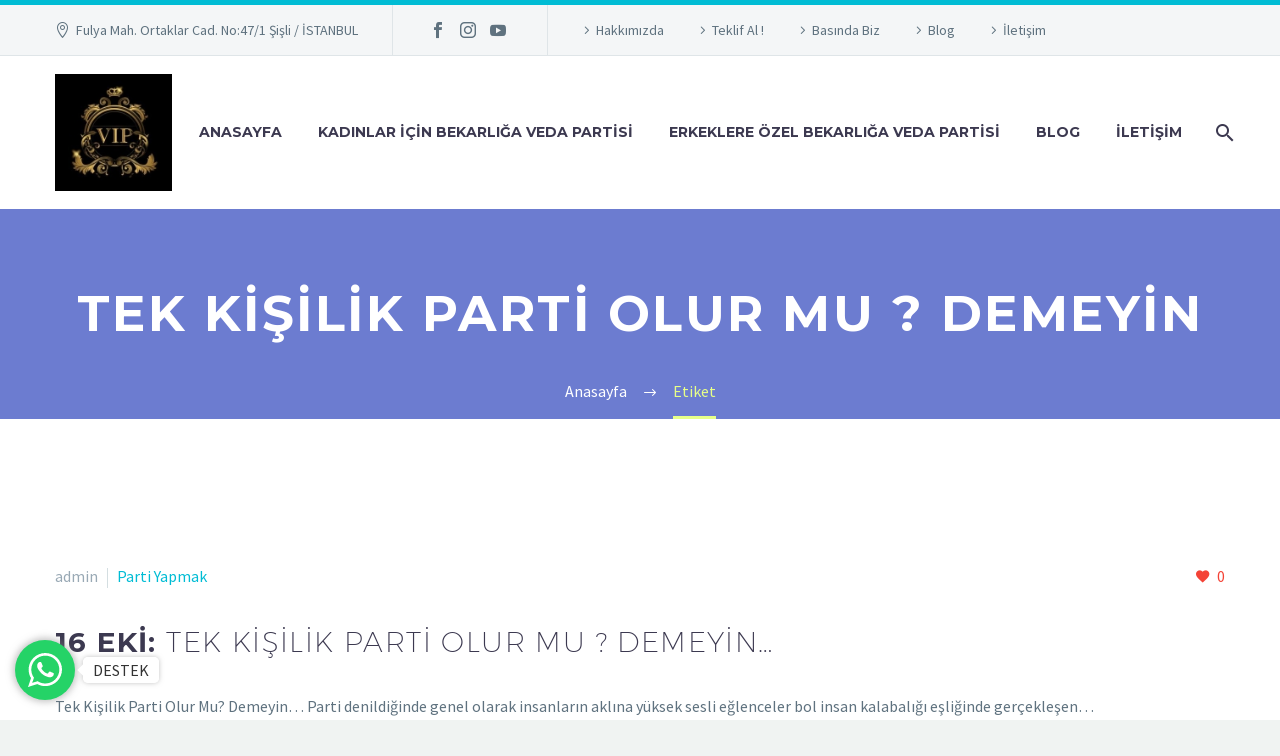

--- FILE ---
content_type: text/javascript
request_url: https://bekarligavedapartisi.com/wp-content/themes/thegem/js/thegem-itemsAnimations.js?ver=6.8.3
body_size: 1776
content:
(function($) {

    var animations = {

        'move-up': {
            timeout: 200
        },

        bounce: {
            timeout: 100
        },

        'fade-in': {
            timeout: 100
        },

        scale: {
            timeout: 100
        },

        flip: {
            timeout: 100
        },

        'fall-perspective': {
            timeout: 100
        },

    };

    var prefixes = 'Webkit Moz ms Ms O'.split(' ');
    var docElemStyle = document.documentElement.style;

    function getStyleProperty( propName ) {
        if ( !propName ) {
            return;
        }

        // test standard property first
        if ( typeof docElemStyle[ propName ] === 'string' ) {
            return propName;
        }

        // capitalize
        propName = propName.charAt(0).toUpperCase() + propName.slice(1);

        // test vendor specific properties
        var prefixed;
        for ( var i=0, len = prefixes.length; i < len; i++ ) {
            prefixed = prefixes[i] + propName;
            if ( typeof docElemStyle[ prefixed ] === 'string' ) {
                return prefixed;
            }
        }
    }

    var transitionProperty = getStyleProperty('transition');
    var transitionEndEvent = {
        WebkitTransition: 'webkitTransitionEnd',
        MozTransition: 'transitionend',
        OTransition: 'otransitionend',
        transition: 'transitionend'
    }[ transitionProperty ];


    function ItemsAnimations(el, options) {
		var self = this;
		this.el = el;
		this.$el = $(el);

		this.options = {
            itemSelector: '',
            scrollMonitor: false,
            firstItemStatic: false
		};
		$.extend(this.options, options);

        this.$el.data('itemsAnimations', this);

        self.initialize();
	}

	$.fn.itemsAnimations = function(options) {
        if ( typeof options === 'string' ) {
            var instance = $(this.get(0)).data('itemsAnimations');
            if (!instance) {
                return false;
            }
            if (options === 'instance') {
                return instance;
            }
        } else {
            return new ItemsAnimations(this.get(0), options);
        }
	}

    ItemsAnimations.prototype = {

        initialize: function() {
            var self = this;

            this.queue = [];
            this.queue_is_run = false;
            this.watchers = {};

            this.animation = this.getAnimation();
            if (!this.animation || $(window).width() < 767) {
                this.animationName = 'disabled';
                this.animation = this.getAnimationByName('disabled');
            }

            if (this.options.firstItemStatic) {
                this.firstStatisItem = $(this.options.itemSelector + ':first', this.$el);
                this.firstStatisItem.removeClass('item-animations-not-inited');
            }

            if (this.animationName == 'disabled') {
                $(this.options.itemSelector, this.$el).removeClass('item-animations-not-inited');
            }

            this.initTimer();
        },

        initTimer: function() {
			var self = this;

			this.timer = document.createElement('div');
			this.timer.className = 'items-animations-timer-element';
            if (this.animation.timeout > 0) {
                this.timer.setAttribute(
                    "style",
                    "transition-duration: " + this.animation.timeout + "ms; -webkit-transition-duration: " + this.animation.timeout + "ms; -moz-transition-duration: " + this.animation.timeout + "ms; -o-transition-duration: " + this.animation.timeout + "ms;"
                );
            }
			document.body.appendChild(this.timer);
			this.timerCallback = function() {};
			$(this.timer).bind(transitionEndEvent, function(event) {
				self.timerCallback();
			});
            this.timer.className += ' start-timer';
		},

        startTimer: function(callback) {
			this.timerCallback = callback;
			if (this.timer.className.indexOf('start-timer') != -1) {
				this.timer.className = this.timer.className.replace(' start-timer', '');
			} else {
				this.timer.className += ' start-timer';
			}
		},

        show: function($items, forceUseScrollMonitor) {
            var self = this;

            if (forceUseScrollMonitor === undefined) {
                forceUseScrollMonitor = false;
            }

            if (this.animationName == 'disabled') {
                $(this.options.itemSelector, this.$el).removeClass('item-animations-not-inited');
                return false;
            }

            if ($items == undefined) {
                $items = $(this.options.itemSelector, this.$el);
            }

            $items.not('.item-animations-inited').each(function(index) {
    			var $this = $(this);

                if (self.options.firstItemStatic && self.firstStatisItem && self.firstStatisItem.get(0) == this) {
                    $this.addClass('item-animations-inited');
                    return;
                }

                $this.addClass('item-animations-inited');

                if ((self.options.scrollMonitor || forceUseScrollMonitor) && window.scrollMonitor !== undefined && this.animationName != 'disabled') {
                    var watcher = scrollMonitor.create(this, -50);
        			watcher.enterViewport(function() {
        				var watcher = this;
                        self.showItem($this, watcher);
        			});
                    self.watchers[ watcher.uid ] = watcher;
                } else {
                    self.showItem($this);
                }
    		});

            $(this.options.itemSelector, this.$el).not('.item-animations-inited').removeClass('item-animations-not-inited');

        },

        reinitItems: function($items) {
            $items.removeClass('start-animation item-animations-inited item-animations-loading before-start').addClass('item-animations-not-inited');
            this.clear();
        },

        getAnimationName: function() {
            var m = this.$el[0].className.match(/item-animation-(\S+)/);
            if (!m) {
                return '';
            }
            return m[1];
        },

        getAnimation: function() {
            this.animationName = this.getAnimationName();
            return this.getAnimationByName(this.animationName);
        },

        getAnimationByName: function(name) {
            if (!name || animations[name] == undefined) {
                return false;
            }
            return animations[name];
        },

        showItem: function($item, watcher) {
            var self = this;

            if ($item.hasClass('item-animations-loading')) {
                return false;
            }

            $item.addClass('before-start');

            function showItemCallback() {
                if ($item.length == 0) {
                    return false;
                }

                self.animate($item);

                if (watcher != undefined) {
                    self.destroyWatcher(watcher);
                }
            }

            $item.addClass('item-animations-loading');
            if (this.animation.timeout > 0) {
                this.queueAdd(showItemCallback, this.animation.timeout);
            } else {
                showItemCallback();
            }
        },

        destroyWatcher: function(watcher) {
            if (this.watchers[ watcher.uid ] != undefined) {
                delete this.watchers[ watcher.uid ];
            }

            watcher.destroy();
        },

        animate: function($item, animation) {
            $item.bind(transitionEndEvent, function(event) {
                var target = event.target || event.srcElement;
                if (target != $item[0]) {
                    return;
                }
                $item.unbind(transitionEndEvent);
                $item.removeClass('before-start start-animation');
            });

            $item.removeClass('item-animations-loading item-animations-not-inited').addClass('start-animation');
        },

        queueAdd: function(callback, timeout) {
            var self = this;

    		this.queue.push({
    			callback: callback,
                timeout: timeout
    		});

    		if (this.queue.length == 1 && !this.queue_is_run) {
                this.startTimer(function() {
                    self.queueNext();
                });
    		}
    	},

        queueNext: function() {
            var self = this;

    		if (this.queue.length == 0) {
    			return false;
    		}

    		var next_action = this.queue.shift();

    		if (next_action == undefined) {
    			return false;
    		}

    		this.queue_is_run = true;
    		next_action.callback();

            this.startTimer(function() {
                self.queue_is_run = false;
                self.queueNext();
            });
    	},

        clear: function() {
            this.queue = [];
            this.queue_is_run = false;

            for (var watcher_uid in this.watchers) {
                if (this.watchers.hasOwnProperty(watcher_uid)) {
                    this.destroyWatcher(this.watchers[watcher_uid]);
                }
            }

            this.watchers = [];
        }

    };

})(jQuery);
